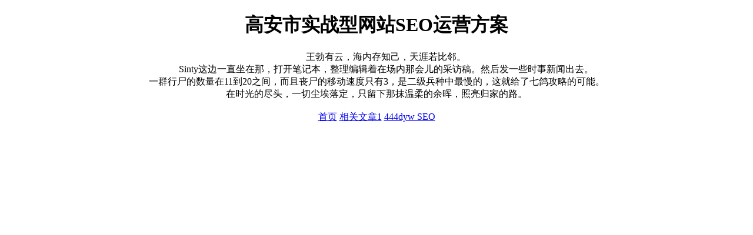

--- FILE ---
content_type: text/html; charset=UTF-8
request_url: http://www.soupian.vip/20231122/57808103990/
body_size: 827
content:
<!DOCTYPE html>
<html>
<head>
<meta charset="utf-8">
<meta name="viewport" content="width=device-width, initial-scale=1.0">
<title>高安市实战型网站SEO运营方案 - soupian SEO</title>
<meta name="keywords" content="soupian SEO,实战型网站SEO,网站SEO运营方案,高安市实战型网站SEO运营方案">
<meta name="description" content="soupian SEO，高安市实战型网站SEO运营方案。">
<style>
  body {
    max-width: 90%;
    margin: 0 auto;
  }
</style>
</head>
<body>
<main>
<center>
<h1>高安市实战型网站SEO运营方案</h1>
<section>&emsp;&emsp;王勃有云，海内存知己，天涯若比邻。<br>　　Sinty这边一直坐在那，打开笔记本，整理编辑着在场内那会儿的采访稿。然后发一些时事新闻出去。<br>一群行尸的数量在11到20之间，而且丧尸的移动速度只有3，是二级兵种中最慢的，这就给了七鸽攻略的可能。<br>在时光的尽头，一切尘埃落定，只留下那抹温柔的余晖，照亮归家的路。<br />
<br />
<a title='www.soupian.vip' href='//www.soupian.vip'>首页</a> <a href='/769193/43302074.html'>相关文章1</a> <a title='友情链接' href='//www.444dyw.com'>444dyw SEO</a><br />
<br />
</section>
</center>
</main>
</body>
</html>
